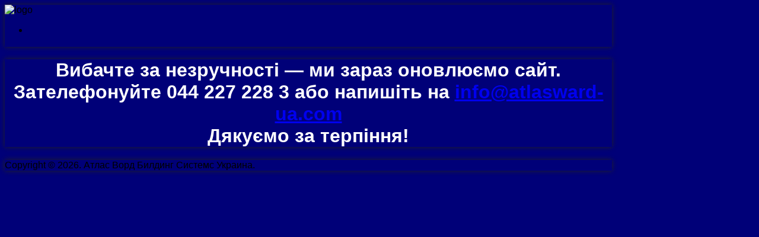

--- FILE ---
content_type: text/html; charset=utf-8
request_url: http://www.atlasward.com.ua/
body_size: 5521
content:
<!DOCTYPE HTML>
<html xmlns="http://www.w3.org/1999/xhtml" xml:lang="ru-RU" lang="ru-RU"
>
<head>
  <base href="http://www.atlasward.com.ua/" />
  <meta http-equiv="content-type" content="text/html; charset=utf-8" />
  <meta name="keywords" content="металлоконструкции
изготовление
проектирование
здание
монтаж
БМЗ" />
  <meta name="description" content="изготовление металлоконструкций
проектирование зданий
монтаж
БМЗ" />
  <meta name="generator" content="Joomla! - Open Source Content Management" />
  <title>Атлас Ворд Билдинг Системс Украина - Атлас Ворд Билдинг Системс Украина</title>
  <link href="http://www.atlasward.com.ua/" rel="canonical" />
  <link href="/templates/shape5_vertex/favicon.ico" rel="shortcut icon" type="image/vnd.microsoft.icon" />
  <script src="/media/system/js/mootools-core.js" type="text/javascript"></script>
  <script src="/media/system/js/core.js" type="text/javascript"></script>
  <script src="/media/system/js/caption.js" type="text/javascript"></script>
  <script src="/media/jui/js/jquery.min.js" type="text/javascript"></script>
  <script src="/media/jui/js/jquery-noconflict.js" type="text/javascript"></script>
  <script src="http://www.atlasward.com.ua/templates/shape5_vertex/js/jquery/jquery-noconflict.js" type="text/javascript"></script>
  <script type="text/javascript">
window.addEvent('load', function() {
				new JCaption('img.caption');
			});
  </script>




	<script type="text/javascript">
	//<![CDATA[
				        jQuery(document).ready( function() {
		            var myMenu = new MenuMatic({
				tabletWidth:0,
                effect:"slide & fade",
                duration:1000,
                physics: 'easeOutExpo',
                hideDelay:500,
                orientation:"horizontal",
                tweakInitial:{x:0, y:0},
                                     	            direction:{    x: 'right',    y: 'down' },
				                opacity:100            });
        });		
			//]]>	
    </script>    
<script type="text/javascript">//<![CDATA[
if(jQuery.easing.easeOutExpo==undefined){
document.write('<script src="http://www.atlasward.com.ua/templates/shape5_vertex/js/jquery/jquery-ui.min.js"><\/script>');
}
//]]></script>

	<link href="http://www.atlasward.com.ua/templates/shape5_vertex/css/bootstrap/bootstrap-default.css" rel="stylesheet" type="text/css" />
	<link href="http://www.atlasward.com.ua/templates/shape5_vertex/css/bootstrap/bootstrap-responsive.css" rel="stylesheet" type="text/css" />
		
	<link rel="stylesheet" href="http://www.atlasward.com.ua/templates/shape5_vertex/css/font-awesome/css/font-awesome.min.css">
	
<!-- Css and js addons for vertex features -->	
<style type="text/css"> 




/* MAX IMAGE WIDTH */

img {
height:auto !important;
max-width:100% !important;
-webkit-box-sizing: border-box !important; /* Safari/Chrome, other WebKit */
-moz-box-sizing: border-box !important;    /* Firefox, other Gecko */
box-sizing: border-box !important;         /* Opera/IE 8+ */
}

.full_width {
width:100% !important;
-webkit-box-sizing: border-box !important; /* Safari/Chrome, other WebKit */
-moz-box-sizing: border-box !important;    /* Firefox, other Gecko */
box-sizing: border-box !important;         /* Opera/IE 8+ */
}




.S5_submenu_itemTablet{
background:none !important;
}











	.s5_wrap {
	max-width:1024px !important;
	}
	










































</style><script type="text/javascript">//<![CDATA[





//]]></script>
<script type="text/javascript" src="http://www.atlasward.com.ua/templates/shape5_vertex/js/s5_flex_menu.js"></script>
<link rel="stylesheet" href="http://www.atlasward.com.ua/templates/shape5_vertex/css/s5_flex_menu.css" type="text/css" />
	
<link rel="stylesheet" href="http://www.atlasward.com.ua/templates/system/css/system.css" type="text/css" />
<link rel="stylesheet" href="http://www.atlasward.com.ua/templates/system/css/general.css" type="text/css" />

<link href="http://www.atlasward.com.ua/templates/shape5_vertex/css/template_default.css" rel="stylesheet" type="text/css" />
<link href="http://www.atlasward.com.ua/templates/shape5_vertex/css/template.css" rel="stylesheet" type="text/css" />


<link href="http://www.atlasward.com.ua/templates/shape5_vertex/css/com_content.css" rel="stylesheet" type="text/css" />

<link href="http://www.atlasward.com.ua/templates/shape5_vertex/css/editor.css" rel="stylesheet" type="text/css" />

<link href="http://www.atlasward.com.ua/templates/shape5_vertex/css/thirdparty.css" rel="stylesheet" type="text/css" />



<link href="http://www.atlasward.com.ua/templates/shape5_vertex/css/multibox/multibox.css" rel="stylesheet" type="text/css" />
<link href="http://www.atlasward.com.ua/templates/shape5_vertex/css/multibox/ajax.css" rel="stylesheet" type="text/css" />
<script type="text/javascript" src="http://www.atlasward.com.ua/templates/shape5_vertex/js/multibox/overlay.js"></script>
<script type="text/javascript" src="http://www.atlasward.com.ua/templates/shape5_vertex/js/multibox/multibox.js"></script>


<link href="http://www.atlasward.com.ua/templates/shape5_vertex/favicon.ico" rel="shortcut icon" type="image/x-icon" />






<link rel="stylesheet" type="text/css" href="http://www.atlasward.com.ua/templates/shape5_vertex/css/custom.css" />
<!-- Info Slide Script - Called in header so css validates -->	
<link href="http://www.atlasward.com.ua/templates/shape5_vertex/css/s5_info_slide.css" rel="stylesheet" type="text/css" />
<script type="text/javascript" src="http://www.atlasward.com.ua/templates/shape5_vertex/js/s5_info_slide.js"></script>


<!-- File compression. Needs to be called last on this file -->	
<!-- The excluded files, listed below the compressed php files, are excluded because their calls vary per device or per browser. Included compression files are only ones that have no conditions and are included on all devices and browsers. Otherwise unwanted css will compile in the compressed files. -->	




<style type="text/css"> 
body {font-family: 'Arial',Helvetica,Arial,Sans-Serif ;

/*background:#/images/fon.png;*/
background:#000078 url(/images/fon.png) no-repeat top center;
 background-attachment: fixed;
/*background: #2b65a4 url('../images/fon.png') no-repeat top center;*/

} 

#s5_search input, #s5_menu_wrap, .s5_mod_h3, #subMenusContainer, h2 {
font-family: Arial;

}

#s5_menu_wrap, .s5_mod_h3 {
text-transform:uppercase;
}


#s5_menu_outer_wrap {
height:40px;
overflow:hidden;
}
.S5_parent_subtext {
display:none;
}
#s5_nav li {
height:37px;
}
#s5_search input {
margin-top:0px;
}

#s5_header_area_inner2, .module_round_box, .module_round_box-dark, #s5_component_wrap, #s5_footer_area_inner2 {
-webkit-box-shadow: 0 0px 8px #222222;
-moz-box-shadow: 0 0px 8px #222222;
box-shadow: 0 0px 8px #222222; 
}

 .s5_h3_first, .module_round_box-none .s5_h3_first, .module_round_box ul.menu .current a, h2, h4, #s5_md_outer_wrap h3 {
color:#f70f0f;

}

#s5_nav li.active a, #s5_nav li.mainMenuParentBtnFocused a, #s5_nav li:hover a, .btn-link {
color:#f70f0f;

}

.btn-primary, .button, li.pagenav-next, li.pagenav-prev, .validate, .dropdown-menu li > a:hover, .dropdown-menu li > a:focus, .dropdown-submenu:hover > a, .dropdown-menu .active > a, .dropdown-menu .active > a:hover, .nav-list > .active > a, .nav-list > .active > a:hover, .nav-pills > .active > a, .nav-pills > .active > a:hover, .btn-group.open .btn-primary.dropdown-toggle, .pager a {
background:#f70f0f;
}

#subMenusContainer div.s5_sub_wrap ul, #subMenusContainer div.s5_sub_wrap_rtl ul, #subMenusContainer div.s5_sub_wrap_lower ul, #subMenusContainer div.s5_sub_wrap_lower_rtl ul {
border-bottom:solid 3px #f70f0f;
}




/* k2 stuff */
div.itemHeader h2.itemTitle, div.catItemHeader h3.catItemTitle, h3.userItemTitle a, #comments-form p, #comments-report-form p, #comments-form span, #comments-form .counter, #comments .comment-author, #comments .author-homepage,
#comments-form p, #comments-form #comments-form-buttons, #comments-form #comments-form-error, #comments-form #comments-form-captcha-holder {font-family: 'Arial',Helvetica,Arial,Sans-Serif ;} 
	
.s5_wrap{width:94%;}	
</style>
</head>

<body id="s5_body">


<div id="s5_scrolltotop"></div>

<!-- Top Vertex Calls -->
<!-- Call top bar for mobile devices if layout is responsive -->	

<!-- Fixed Tabs -->	

<!-- Drop Down -->	

<!-- Body Padding Div Used For Responsive Spacing -->		
<div id="s5_body_padding">

	<!-- Header -->			
		<div id="s5_header_area1">		
		<div id="s5_header_area2">	
		<div id="s5_header_area_inner" class="s5_wrap">		
		<div id="s5_header_area_inner2">	
			<div id="s5_header_wrap">
			
									<img alt="logo"  style="height:98px;width:807px" src="http://www.atlasward.com.ua/templates/shape5_vertex/images/s5_logo.png" id="s5_logo" onclick="window.document.location.href='http://www.atlasward.com.ua/'" />
								
				
				
				<div style="clear:both; height:0px"></div>			
			</div>
			
							<div id="s5_menu_wrap">
									
					
											<ul id='s5_nav' class='menu'><li class='active'><span class='s5_level1_span1'><span class='s5_level1_span2'><a href='http://www.atlasward.com.ua/'><span onclick='window.document.location.href="http://www.atlasward.com.ua/"'>  </span></a></span></span></li></ul>										
					
										<div style="clear:both; height:0px"></div>
				</div>
						
							<div id="s5_breadcrumb_fonts_wrap">
										
											<div id="s5_social_wrap1">
							<div id="s5_social_wrap_inner">
							
																	
																		
																	
									
																	
																									</div>
																									
									
								
									
									<div id="s5_loginreg">	
											
																
															
							</div>
						</div>
									
				<div style="clear:both;height:0px"></div>
				</div>
			
						
		</div>
		</div>
		</div>
		</div>
	<!-- End Header -->	
	
		
	
	<!-- Top Row1 -->	
			<!-- End Top Row1 -->	
		
		
		
	<!-- Top Row2 -->	
			<!-- End Top Row2 -->
	
	
	
	<!-- Top Row3 -->	
			<!-- End Top Row3 -->	
		
		
		
	<!-- Center area -->	
				<div id="s5_center_area1">
		<div id="s5_center_area2">
		<div id="s5_center_area_inner" class="s5_wrap">
		
		<!-- Above Columns Wrap -->	
					<!-- End Above Columns Wrap -->			
				
			<!-- Columns wrap, contains left, right and center columns -->	
			<div id="s5_columns_wrap">
			<div id="s5_columns_wrap_inner">
				
				<div id="s5_center_column_wrap">
				<div id="s5_center_column_wrap_inner" style="margin-left:0px; margin-right:0px;">
					
										
											
						<div id="s5_component_wrap">
						<div id="s5_component_wrap_inner">
						
																
														
								
<div id="system-message-container">
<div id="system-message">
</div>
</div>
<div class="item-page">
								
	
		
								<h1 style="text-align: center;"><span style="color: #ffffff;"><strong>Вибачте за незручності — ми зараз оновлюємо сайт.</strong></span><br /><span style="color: #ffffff;"><strong>Зателефонуйте 044 227 228 3 або напишіть на 
 <script type='text/javascript'>
 <!--
 var prefix = '&#109;a' + 'i&#108;' + '&#116;o';
 var path = 'hr' + 'ef' + '=';
 var addy29009 = '&#105;nf&#111;' + '&#64;';
 addy29009 = addy29009 + '&#97;tl&#97;sw&#97;rd-&#117;&#97;' + '&#46;' + 'c&#111;m';
 document.write('<a ' + path + '\'' + prefix + ':' + addy29009 + '\'>');
 document.write(addy29009);
 document.write('<\/a>');
 //-->\n </script><script type='text/javascript'>
 <!--
 document.write('<span style=\'display: none;\'>');
 //-->
 </script>Этот адрес электронной почты защищен от спам-ботов. У вас должен быть включен JavaScript для просмотра.
 <script type='text/javascript'>
 <!--
 document.write('</');
 document.write('span>');
 //-->
 </script></strong></span><br /><span style="color: #ffffff;"><strong>Дякуємо за терпіння!</strong></span></h1>
	
						 </div>

								<div style="clear:both;height:0px"></div>
								
														
														
						</div>
						</div>
						
										
										
				</div>
				</div>
				<!-- Left column -->	
								<!-- End Left column -->	
				<!-- Right column -->	
								<!-- End Right column -->	
			</div>
			</div>
			<!-- End columns wrap -->	
			
		<!-- Below Columns Wrap -->	
					<!-- End Below Columns Wrap -->				
			
			
		</div>
		</div>
		</div>
			<!-- End Center area -->	
	
	
	<!-- Bottom Row1 -->	
			<!-- End Bottom Row1 -->	
		
		
	<!-- Bottom Row2 -->	
			<!-- End Bottom Row2 -->
	
	
	
	<!-- Bottom Row3 -->	
			<!-- End Bottom Row3 -->
	
	
	<!-- Footer Area -->
		<div id="s5_footer_area1">
		<div id="s5_footer_area2">
		<div id="s5_footer_area_inner" class="s5_wrap">
		<div id="s5_footer_area_inner2">
		
							<div id="s5_footer">
					<span class="footerc">
Copyright &copy; 2026.  Атлас Ворд Билдинг Системс Украина.

</span>
				</div>
						
							<div id="s5_bottom_menu_wrap">
					
				</div>	
						<div style="clear:both; height:0px"></div>
			
		</div>
		</div>
		</div>
		</div>
	<!-- End Footer Area -->
	
	<!-- Bottom Vertex Calls -->
	<!-- Page scroll, tooltips, multibox, and ie6 warning -->	
	<!-- Start compression if enabled -->	
				<div id="s5_scroll_wrap" class="s5_wrap">
			<script type="text/javascript">
/*! Jquery scrollto function */
(function(a,c){var b=(function(){var d=c(a.documentElement),f=c(a.body),e;if(d.scrollTop()){return d}else{e=f.scrollTop();if(f.scrollTop(e+1).scrollTop()==e){return d}else{return f.scrollTop(e)}}}());c.fn.smoothScroll=function(d){d=~~d||400;return this.find('a[href*="#"]').click(function(f){var g=this.hash,e=c(g);if(location.pathname.replace(/^\//,'')===this.pathname.replace(/^\//,'')&&location.hostname===this.hostname){if(e.length){f.preventDefault();b.stop().animate({scrollTop:e.offset().top},d,function(){location.hash=g})}}}).end()}}(document,jQuery));
jQuery(document).ready(function(){
		jQuery('html').smoothScroll(700);
	});
</script>
<div id="s5_scrolltopvar">
<a href="#s5_scrolltotop" class="s5_scrolltotop"></a>
</div>
		</div>
		<script type="text/javascript" language="javascript" src="http://www.atlasward.com.ua/templates/shape5_vertex/js/tooltips.js"></script>
	

		
		
	<script type="text/javascript">
		jQuery(document).ready(function($){
			$('.s5mb').each(function(i,z){if(!z.getAttribute('rel'))z.setAttribute('rel','[me]');});
		}(jQuery));
		var s5mbox = {};
		
				
		        jQuery(document).ready(function($){
				
		
		window.s5mbox = new multiBox({
			mbClass: '.s5mb',//class you need to add links that you want to trigger multiBox with (remember and update CSS files)
			container: $(document.body),//where to inject multiBox
			path: 'http://www.atlasward.com.ua/templates/shape5_vertex/js/multibox/',//path to mp3player and flvplayer etc
			useOverlay: true,//detect overlay setting
			maxSize: {w:600, h:400},//max dimensions (width,height) - set to null to disable resizing
			movieSize: {w:400, h:300},
			addDownload: false,//do you want the files to be downloadable?
			descClassName: 's5_multibox',//the class name of the description divs
			pathToDownloadScript: 'http://www.atlasward.com.ua/templates/shape5_vertex/js/multibox/forceDownload.asp',//if above is true, specify path to download script (classicASP and ASP.NET versions included)
			addRollover: true,//add rollover fade to each multibox link
			addOverlayIcon: false,//adds overlay icons to images within multibox links
			addChain: false,//cycle through all images fading them out then in
			recalcTop: true,//subtract the height of controls panel from top position
			addTips: true,//adds MooTools built in 'Tips' class to each element (see: http://mootools.net/docs/Plugins/Tips)
			autoOpen: 0//to auto open a multiBox element on page load change to (1, 2, or 3 etc)
		});
		

		}(jQuery));
						Eventx.onResizend(function(){		
				s5mbox.resize(); 
			});
						
	</script>


<script type="text/javascript">//<![CDATA[
	var s5_lazyload = "all";
//]]></script>
<script type="text/javascript" language="javascript" src="http://www.atlasward.com.ua/templates/shape5_vertex/js/lazy_load.js"></script>			
<script type="text/javascript">//<![CDATA[
	var s5_resize_columns = "all";
	var s5_resize_columns_delay = "500";
	var s5_resize_columns_small_tablets = "default";
//]]></script>
<script type="text/javascript" language="javascript" src="http://www.atlasward.com.ua/templates/shape5_vertex/js/s5_columns_equalizer.js"></script>	
<!-- Additional scripts to load just before closing body tag -->
	
<!-- Info Slide script - JS and CSS called in header -->
		<script type='text/javascript'>
	new Slidex();
	</script>
		
<!-- File compression. Needs to be called last on this file -->	
		
<!-- Responsive Bottom Mobile Bar -->
	<!-- Call bottom bar for mobile devices if layout is responsive -->	

<!-- Call bottom bar for all devices if user has chosen to see desktop version -->	
	
	
	
	

<!-- End Body Padding -->
</div>

</body>
</html>